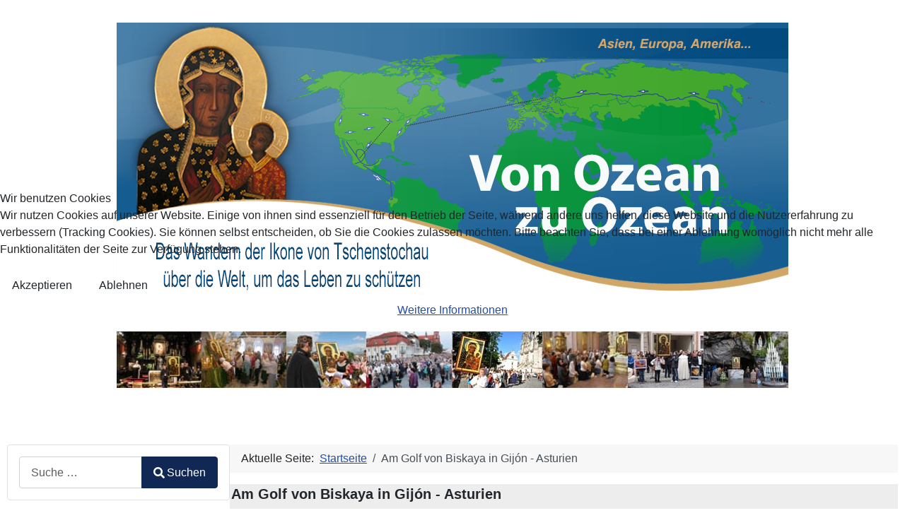

--- FILE ---
content_type: text/html; charset=utf-8
request_url: https://odoceanudooceanu.pl/de/1768-am-golf-von-biskaya-in-gijon-asturien
body_size: 7881
content:
<!DOCTYPE html>
<html lang="de-de" dir="ltr">

<head>
<script type="text/javascript">  (function(){    function blockCookies(disableCookies, disableLocal, disableSession){    if(disableCookies == 1){    if(!document.__defineGetter__){    Object.defineProperty(document, 'cookie',{    get: function(){ return ''; },    set: function(){ return true;}    });    }else{    var oldSetter = document.__lookupSetter__('cookie');    if(oldSetter) {    Object.defineProperty(document, 'cookie', {    get: function(){ return ''; },    set: function(v){ if(v.match(/reDimCookieHint\=/) || v.match(/c68d18930f62e700ce7256837d1bed30\=/)) {    oldSetter.call(document, v);    }    return true;    }    });    }    }    var cookies = document.cookie.split(';');    for (var i = 0; i < cookies.length; i++) {    var cookie = cookies[i];    var pos = cookie.indexOf('=');    var name = '';    if(pos > -1){    name = cookie.substr(0, pos);    }else{    name = cookie;    } if(name.match(/reDimCookieHint/)) {    document.cookie = name + '=; expires=Thu, 01 Jan 1970 00:00:00 GMT';    }    }    }    if(disableLocal == 1){    window.localStorage.clear();    window.localStorage.__proto__ = Object.create(window.Storage.prototype);    window.localStorage.__proto__.setItem = function(){ return undefined; };    }    if(disableSession == 1){    window.sessionStorage.clear();    window.sessionStorage.__proto__ = Object.create(window.Storage.prototype);    window.sessionStorage.__proto__.setItem = function(){ return undefined; };    }    }    blockCookies(1,1,1);    }()); </script>


    <meta charset="utf-8">
	<meta property="og:type" content="article">
	<meta name="twitter:card" content="summary">
	<meta property="og:title" content="Am Golf von Biskaya in Gijón - Asturien">
	<meta name="twitter:title" content="Am Golf von Biskaya in Gijón - Asturien">
	<meta property="og:description" content="Am Donnerstag, 20. Dezember um Um 17:00 besuchte die Gottesmutter Gijón in der Region Asturien.">
	<meta name="twitter:description" content=" Am Donnerstag, 20. Dezember um Um 17:00 besuchte die Gottesmutter Gijón in der Region Asturien. Die Stadt liegt am Golf von Biskaya, der bereits am Atlantik liegt. So hat die Gottesmutter auf">
	<meta property="og:url" content="https://odoceanudooceanu.pl/de/1768-am-golf-von-biskaya-in-gijon-asturien">
	<meta property="og:image" content="https://odoceanudooceanu.pl/images/forNews/pl/2012/29/gijon01.jpg">
	<meta property="og:site_name" content="Od Oceanu do Oceanu">
	<meta name="viewport" content="width=device-width, initial-scale=1">
	<meta name="description" content="Am Donnerstag, 20. Dezember um Um 17:00 besuchte die Gottesmutter Gijón in der Region Asturien.">
	<meta name="generator" content="Joomla! - Open Source Content Management">
	<title>Am Golf von Biskaya in Gijón - Asturien</title>
	<link href="https://odoceanudooceanu.pl/pl/887-nad-zatoka-biskajska-w-gijon-asturia" rel="alternate" hreflang="pl-PL">
	<link href="https://odoceanudooceanu.pl/en/888-on-the-coast-of-the-bay-of-biscay-in-gijon-asturia" rel="alternate" hreflang="en-GB">
	<link href="https://odoceanudooceanu.pl/es/889-la-virgen-de-czestochowa-en-gijon" rel="alternate" hreflang="es-ES">
	<link href="https://odoceanudooceanu.pl/de/1768-am-golf-von-biskaya-in-gijon-asturien" rel="alternate" hreflang="de-DE">
	<link href="/media/system/images/joomla-favicon.svg" rel="icon" type="image/svg+xml">
	<link href="/media/system/images/favicon.ico" rel="alternate icon" type="image/vnd.microsoft.icon">
	<link href="/media/system/images/joomla-favicon-pinned.svg" rel="mask-icon" color="#000">
	<link href="https://odoceanudooceanu.pl/de/component/finder/search?format=opensearch&amp;Itemid=132" rel="search" title="OpenSearch Od Oceanu do Oceanu" type="application/opensearchdescription+xml">

    <link href="/media/system/css/joomla-fontawesome.min.css?0eb4aef4c6f327430c24890b6dd4adcb" rel="lazy-stylesheet" /><noscript><link href="/media/system/css/joomla-fontawesome.min.css?0eb4aef4c6f327430c24890b6dd4adcb" rel="stylesheet" /></noscript>
	<link href="/plugins/content/jllike/js/buttons.min.css?0eb4aef4c6f327430c24890b6dd4adcb" rel="stylesheet" />
	<link href="/media/templates/site/cassiopeia/css/template.min.css?0eb4aef4c6f327430c24890b6dd4adcb" rel="stylesheet" />
	<link href="/media/templates/site/cassiopeia/css/global/colors_standard.min.css?0eb4aef4c6f327430c24890b6dd4adcb" rel="stylesheet" />
	<link href="/media/vendor/awesomplete/css/awesomplete.css?1.1.5" rel="stylesheet" />
	<link href="/media/templates/site/cassiopeia/css/vendor/joomla-custom-elements/joomla-alert.min.css?0.2.0" rel="stylesheet" />
	<link href="/plugins/system/cookiehint/css/redimstyle.css?0eb4aef4c6f327430c24890b6dd4adcb" rel="stylesheet" />
	<link href="/media/templates/site/cassiopeia/css/user.css?0eb4aef4c6f327430c24890b6dd4adcb" rel="stylesheet" />
	<style>:root {
		--hue: 214;
		--template-bg-light: #f0f4fb;
		--template-text-dark: #495057;
		--template-text-light: #ffffff;
		--template-link-color: var(--link-color);
		--template-special-color: #001B4C;
		
	}</style>
	<style>#redim-cookiehint-modal {position: fixed; top: 0; bottom: 0; left: 0; right: 0; z-index: 99998; display: flex; justify-content : center; align-items : center;}</style>
	<style>
            .jllikeproSharesContayner a {border-radius: 15px; margin-left: 6px;}
            .jllikeproSharesContayner i {width: 30px;height: 30px;}
            .jllikeproSharesContayner span {height: 30px;line-height: 30px;font-size: 1rem;}
        </style>
	<style>
            @media screen and (max-width:800px) {
                .jllikeproSharesContayner {position: fixed;right: 0;bottom: 0; z-index: 999999; background-color: #fff!important;width: 100%;}
                .jllikeproSharesContayner .event-container > div {border-radius: 0; padding: 0; display: block;}
                .like .l-count {display:none}
                .jllikeproSharesContayner a {border-radius: 0!important;margin: 0!important;}
                .l-all-count {margin-left: 10px; margin-right: 10px;}
                .jllikeproSharesContayner i {width: 44px!important; border-radius: 0!important;}
                .l-ico {background-position: 50%!important}
                .likes-block_left {text-align:left;}
                .likes-block_right {text-align:right;}
                .likes-block_center {text-align:center;}
                .button_text {display: none;}
            }
            </style>

    <script src="/plugins/content/jllike/js/buttons.min.js?0eb4aef4c6f327430c24890b6dd4adcb" defer></script>
	<script type="application/json" class="joomla-script-options new">{"joomla.jtext":{"MOD_FINDER_SEARCH_VALUE":"Suche &hellip;","JLIB_JS_AJAX_ERROR_OTHER":"Beim Abrufen von JSON-Daten wurde ein HTTP-Statuscode %s zur\u00fcckgegeben.","JLIB_JS_AJAX_ERROR_PARSE":"Ein Parsing-Fehler trat bei der Verarbeitung der folgenden JSON-Daten auf:<br><code style='color:inherit;white-space:pre-wrap;padding:0;margin:0;border:0;background:inherit;'>%s<\/code>","ERROR":"Fehler","MESSAGE":"Nachricht","NOTICE":"Hinweis","WARNING":"Warnung","JCLOSE":"Schlie\u00dfen","JOK":"OK","JOPEN":"\u00d6ffnen"},"finder-search":{"url":"\/de\/component\/finder\/?task=suggestions.suggest&format=json&tmpl=component&Itemid=132"},"system.paths":{"root":"","rootFull":"https:\/\/odoceanudooceanu.pl\/","base":"","baseFull":"https:\/\/odoceanudooceanu.pl\/"},"csrf.token":"0255ff209e7be4cf41fb37dbe6a0aeed"}</script>
	<script src="/media/system/js/core.min.js?37ffe4186289eba9c5df81bea44080aff77b9684"></script>
	<script src="/media/templates/site/cassiopeia/js/template.min.js?0eb4aef4c6f327430c24890b6dd4adcb" defer></script>
	<script src="/media/com_finder/js/finder-es5.min.js?e6d3d1f535e33b5641e406eb08d15093e7038cc2" nomodule defer></script>
	<script src="/media/system/js/messages-es5.min.js?c29829fd2432533d05b15b771f86c6637708bd9d" nomodule defer></script>
	<script src="/media/vendor/awesomplete/js/awesomplete.min.js?1.1.5" defer></script>
	<script src="/media/com_finder/js/finder.min.js?a2c3894d062787a266d59d457ffba5481b639f64" type="module"></script>
	<script src="/media/system/js/messages.min.js?7f7aa28ac8e8d42145850e8b45b3bc82ff9a6411" type="module"></script>
	<script type="application/ld+json">{"@context":"https:\/\/schema.org","@type":"BreadcrumbList","itemListElement":[{"@type":"ListItem","position":1,"item":{"@id":"https:\/\/odoceanudooceanu.pl\/de\/","name":"Startseite"}},{"@type":"ListItem","position":2,"item":{"name":"Am Golf von Biskaya in Gijón - Asturien"}}]}</script>
	<script>
            window.jllickeproSettings = window.jllickeproSettings || {};
            jllickeproSettings.url = "http://odoceanudooceanu.pl";
            jllickeproSettings.typeGet = "0";
            jllickeproSettings.enableCounters = true;
            jllickeproSettings.disableMoreLikes = 0;
            jllickeproSettings.isCategory = 0;
            jllickeproSettings.buttonsContayner = "";
            jllickeproSettings.parentContayner = "div.jllikeproSharesContayner";
        </script>
	<script>window.jllickeproSettings = Object.assign(window.jllickeproSettings || {}, {"enableCounters":true,"random_likes":true});</script>
	<link href="https://odoceanudooceanu.pl/pl/887-nad-zatoka-biskajska-w-gijon-asturia" rel="alternate" hreflang="x-default">

</head>

<body class="site com_content wrapper-static view-article layout-blog no-task itemid-132 has-sidebar-left">
    <header class="header container-header full-width">

        
        
        
            </header>

    <div class="site-grid">
        
                <div class="grid-child container-top-a">
            <div class="top-a no-card ">
        
<div id="mod-custom119" class="mod-custom custom">
    <p>&nbsp;<img src="/images/headers/headEuroazjaAm_DE_8.png" width="950" height="397" alt="headEuroazjaAm DE 8" style="display: block; margin-left: auto; margin-right: auto;" /></p>
<p><br /><img src="/images/headers/news-head.jpg" alt="" style="display: block; margin-left: auto; margin-right: auto;" /></p>
<p>&nbsp;</p></div>
</div>

        </div>
        
        
                <div class="grid-child container-sidebar-left">
            <div class="sidebar-left card ">
        <div class="card-body">
                
<form class="mod-finder js-finder-searchform form-search" action="/de/component/finder/search?Itemid=132" method="get" role="search">
    <label for="mod-finder-searchword213" class="visually-hidden finder">Wyszukaj</label><div class="mod-finder__search input-group"><input type="text" name="q" id="mod-finder-searchword213" class="js-finder-search-query form-control" value="" placeholder="Suche &hellip;"><button class="btn btn-primary" type="submit"><span class="icon-search icon-white" aria-hidden="true"></span> Suchen</button></div>
            <input type="hidden" name="Itemid" value="132"></form>
    </div>
</div>
<div class="sidebar-left card ">
        <div class="card-body">
                
<div id="mod-custom128" class="mod-custom custom">
    <div class="block block-menu" id="block-menu-menu-vonozeanzuozean">
<div class="content">
<ul class="menu">
<li class="leaf first"><a href="/de/">Heim</a></li>
<li class="leaf"><a href="/images/inne/IkonaDuza.jpg" target="_blank">Icon von Jasna Góra - Kopie</a></li>
<li class="leaf"><a href="/de/2233-geschichte-schreiben-eine-pilgerreise-von-ozean-zu-ozean">Geschichte</a></li>
<li><a href="/de/2377-neuigkeiten-aus-laendern">Neuigkeiten aus Ländern</a></li>
<li><a href="/de/2234-uebergabe-des-schutzes-der-kultur-des-lebens-und-der-liebe-in-die-haende-der-heiligsten-jungfrau-maria" title="Übergabe des Schutzes der Kultur des Lebens und der Liebe in die Hände der heiligsten Jungfrau Maria.">Widmung</a></li>
<li><a href="/de/515-uebergabe-des-schutzes-der-kultur-des-lebens-und-der-liebe-in-die-haende-der-heiligsten-jungfrau-maria" data-original-title="Dostosowanie">Übergabe des Schutzes</a></li>
<li><a href="/de/1041-ruf-des-priors-von-jasna-gora">Ruf des Priors von Jasna Góra</a></li>
<li class="leaf"><a href="/de/2382-route-und-zeitplan-der-wallfahrt-der-muttergottes-in-der-ikone-jasna-gora-vom-ozean-zum-ozean">Route</a><br data-mce-bogus="1" />
<ul>
<li class="expanded"><a href="/de/2504-der-pilgerweg-in-italien" title="Schedule of Virgin Mary the peregrination  in the Czestochowa Icon “From Ocean to Ocean”">Italien</a></li>
</ul>
</li>
<li class="leaf"><a href="/de/2263-von-ozean-zu-ozean-vi-welt-gebets-kongresses-fuer-das-leben" title="„Von Ozean zu Ozean&quot;  - VI. Welt-Gebets-Kongresses für das Leben">Kongress in Wien</a></li>
<li class="leaf"><a href="/de/2694-pressemitteilungen-tag">Pressemitteilungen</a></li>
<li><a href="/de/2740-predigten-und-zeugnisse-tag"><span class="HwtZe" jsaction="mouseup:BR6jm" jsname="jqKxS" lang="de"><span jsaction="agoMJf:PFBcW;MZfLnc:P7O7bd;nt4Alf:pvnm0e,pfE8Hb,PFBcW;B01qod:dJXsye;H1e5u:iXtTIf;lYIUJf:hij5Wb;bmeZHc:iURhpf;Oxj3Xe:qAKMYb,yaf12d" jsname="txFAF" class="jCAhz ChMk0b" jscontroller="Gn4SMb"><span class="ryNqvb" jsaction="click:E6Tfl,GFf3ac,tMZCfe; contextmenu:Nqw7Te,QP7LD; mouseout:Nqw7Te; mouseover:E6Tfl,c2aHje" jsname="W297wb">Predigten und Zeugnisse</span></span></span></a></li>
<li class="leaf"><a href="/de/2265-pro-life-mobil-3" title="Pro-life mobil">Pro-life mobil</a></li>
<li class="leaf"><a href="/en/1038-videos">Videos</a></li>
<li class="leaf"><a href="/de/2874-contact-2">Kontakt</a></li>
</ul>
</div>
</div></div>
    </div>
</div>

        </div>
        
        <div class="grid-child container-component">
            <nav class="mod-breadcrumbs__wrapper" aria-label="Breadcrumbs">
    <ol class="mod-breadcrumbs breadcrumb px-3 py-2">
                    <li class="mod-breadcrumbs__here float-start">
                Aktuelle Seite: &#160;
            </li>
        
        <li class="mod-breadcrumbs__item breadcrumb-item"><a href="/de/" class="pathway"><span>Startseite</span></a></li><li class="mod-breadcrumbs__item breadcrumb-item active"><span>Am Golf von Biskaya in Gijón - Asturien</span></li>    </ol>
    </nav>

            
            <div id="system-message-container" aria-live="polite"></div>

            <main>
            <div class="com-content-article item-page" itemscope itemtype="https://schema.org/Article">
    <meta itemprop="inLanguage" content="de-DE">
    
    
        <div class="page-header">
        <h1 itemprop="headline">
            Am Golf von Biskaya in Gijón - Asturien        </h1>
                            </div>
        
        
            <dl class="article-info text-muted">

            <dt class="article-info-term">
                    </dt>

        
        
        
                    
    
<dd class="association">
    <span class="icon-globe icon-fw" aria-hidden="true"></span>
    Auch verfügbar:                                    <a href="/pl/887-nad-zatoka-biskajska-w-gijon-asturia"><img title="Polski (PL)" src="/media/mod_languages/images/pl_pl.gif" alt="Polski (PL)"></a>
                                            <a href="/en/888-on-the-coast-of-the-bay-of-biscay-in-gijon-asturia"><img title="English (United Kingdom)" src="/media/mod_languages/images/en_gb.gif" alt="English (United Kingdom)"></a>
                                            <a href="/es/889-la-virgen-de-czestochowa-en-gijon"><img title="Español (España)" src="/media/mod_languages/images/es_es.gif" alt="Español (España)"></a>
            </dd>
        
                    <dd class="published">
    <span class="icon-calendar icon-fw" aria-hidden="true"></span>
    <time datetime="2012-12-22T19:40:50+01:00" itemprop="datePublished">
        Veröffentlicht: 22. Dezember 2012    </time>
</dd>
        
    
            
        
            </dl>
    
    
        
                            <figure class="left item-image">
    <img src="/images/forNews/pl/2012/29/gijon01.jpg" itemprop="image">    </figure>
                    <div itemprop="articleBody" class="com-content-article__body">
        <div id="content">
<div class="node">
<div class="content">
<p>Am Donnerstag, 20. Dezember um Um 17:00 besuchte die Gottesmutter Gijón in der Region Asturien. Die Stadt liegt am Golf von Biskaya, der bereits am Atlantik liegt. So hat die Gottesmutter auf ihrer Pilgerfahrt zur Verteidigung des Lebens bereits den anderen Ozean erreicht, obwohl die Route der ersten Etappe noch nicht beendet ist.</p>
<p>Sie übernachtete in der Basilika des Heiligsten Herzens Jesu, die hier im Volksmund als "Iglesiona" (Großer Tempel) bekannt ist. Priester D. Álvaro, Rektor der Basilika, unternahm alle Anstrengungen, um die Unbefleckte zu ehren, insbesondere in Asturien, wo die Reconquista begann, dh der Kampf der Christen um die Vertreibung der Mauren von der Iberischen Halbinsel, der vom VIII.- XV.Jahrhundert dauerte. Viele Gläubige kamen extra, um die Mutter Gottes zu begrüßen.</p>
 
<p>Die Ikone wurde mit großer Freude von den Arbeitslosenvertretern in die Basilika gebracht, die vor der Kirche um Almosen bitten müssen, weil sie ihre Lebensgrundlage verloren haben. Es war ein sehr berührender Moment für sie. Der Begrüßung folgte die Aussetzung des Allerheiligsten, ein Rosenkranz zur Verteidigung des Lebens und der Familie und eine Heilige Messe, die von fünf Priestern gefeiert wurde.</p>
<p>Die Ikone blieb auch den ganzen Freitag, den 21. Dezember, in der Basilika von Gijón. In dieser Zeit gab es Anbetung, an der viele Menschen teilnahmen. Etwa 500 Menschen nahmen an der Abendmesse zur Verteidigung des menschlichen Lebens teil, die erneut von fünf Priestern gefeiert wurde.</p>
<p>Nach der Heiligen Messe gab es ein Konzert mit Weihnachtsliedern. Unsere Liebe Frau war sicherlich gerührt, als der beste Tenor Asturiens - Joaquín Pixan - ihr zu Ehren Shuberts "Stille Nacht" und "Ave Maria" sang, und vor allem, als ihr zu Ehren Unserer Lieben Frau von Covadong ein wunderschönes, traditionelles asturisches Lied gewidmet wurde - Unsere Liebe Frau, Königin von Asturien.</p>
<p>Am Samstagmorgen, 22. Dezember, fuhr die Muttergottes in der Tschenstochauer Ikone nach einem feierlichen Abschied mit ihrem "Life Mobil" zum berühmten Heiligtum in Covadonga..</p>
<p>Die Ikone blieb auch den ganzen Freitag, den 21. Dezember, in der Basilika von Gijón. Damals gab es Anbetung, an der viele Menschen teilnahmen. Etwa 500 Menschen nahmen an der Abendmesse zur Verteidigung des menschlichen Lebens teil, die erneut von fünf Priestern gefeiert wurde.</p>
<p>Nach der Heiligen Messe gab es ein Konzert mit Weihnachtsliedern. Unsere Liebe Frau war wirklich gerührt, als der beste Tenor Asturiens - Joaquín Pixan - ihr zu Ehren Shuberts "Stille Nacht" und "Ave Maria" sang, und vor allem, als ihr zu Ehren Unserer Lieben Frau von Covadong ein wunderschönes, traditionelles asturisches Lied gewidmet wurde - Unsere Liebe Frau, Königin von Asturien.</p>
<p>Am Samstagmorgen, 22. Dezember, fuhr die Muttergottes in der Tschenstochauer Ikone nach einem feierlichen Abschied mit ihrem "Life Mobil" zum berühmten Heiligtum in Covadonga.</p>
</div>
</div>
</div>				<div class="jllikeproSharesContayner jllikepro_1768">
				<input type="hidden" class="link-to-share" id="link-to-share-1768" value="https://odoceanudooceanu.pl/de/1768-am-golf-von-biskaya-in-gijon-asturien"/>
				<input type="hidden" class="share-title" id="share-title-1768" value="Am Golf von Biskaya in Gijón - Asturien"/>
				<input type="hidden" class="share-image" id="share-image-1768" value=""/>
				<input type="hidden" class="share-desc" id="share-desc-1768" value="    Am Donnerstag, 20. Dezember um Um 17:00 besuchte die Gottesmutter Gijón in der Region Asturien. Die Stadt liegt am Golf von Biskaya, der bereits am Atlantik liegt. So hat die Gottesmutter auf"/>
				<input type="hidden" class="share-id" value="1768"/>
				<div class="event-container" >
				<div class="likes-block_left">					<a title="FaceBook" class="like l-fb" id="l-fb-1768">
					<i class="l-ico"></i>
					<span class="l-count"></span>
					</a>					<a title="Twitter" class="like l-tw" id="l-tw-1768">
					<i class="l-ico"></i>
					<span class="l-count"></span>
					</a>					<a title="LinkedIn" class="like l-ln" id="l-ln-1768">
					<i class="l-ico"></i>
					<span class="l-count"></span>
					</a>					<a title="Pinterest" class="like l-pinteres" id="l-pinteres-1768">
					<i class="l-ico"></i>
					<span class="l-count"></span>
					</a>					<a title="WhatsApp" class="like l-wa" id="l-wa-1768">
					<i class="l-ico"></i>
					<span class="l-count"></span>
					</a>					<a title="All Likes count" class="l-all" id="l-all-1768">
					<i class="l-ico"></i>
					<span class="l-count l-all-count" id="l-all-count-1768">0</span>
					</a>					</div>
				</div>
			</div>    </div>

        
        
<nav class="pagenavigation" aria-label="Seitennavigation">
    <span class="pagination ms-0">
                <a class="btn btn-sm btn-secondary previous" href="/de/1762-covadonga-bei-unserer-lieben-frau-koenigin-von-asturien" rel="prev">
            <span class="visually-hidden">
                Vorheriger Beitrag: Covadonga – bei Unserer Lieben Frau, Königin von Asturien            </span>
            <span class="icon-chevron-left" aria-hidden="true"></span> <span aria-hidden="true">Zurück</span>            </a>
                    <a class="btn btn-sm btn-secondary next" href="/de/1759-eine-botschaft-seiner-heiligkeit-patriarch-cyril-im-zusammenhang-mit-dem-vandalismus-gegen-die-tschenstochauer-ikone-der-muttergottes" rel="next">
            <span class="visually-hidden">
                Nächster Beitrag: Eine Botschaft Seiner Heiligkeit Patriarch Cyril im Zusammenhang mit dem Vandalismus gegen die Tschenstochauer Ikone der Muttergottes            </span>
            <span aria-hidden="true">Weiter</span> <span class="icon-chevron-right" aria-hidden="true"></span>            </a>
        </span>
</nav>
                                        </div>
            </main>
            
        </div>

        
        
            </div>

    
            <a href="#top" id="back-top" class="back-to-top-link" aria-label="Zurück nach oben">
            <span class="icon-arrow-up icon-fw" aria-hidden="true"></span>
        </a>
    
    

<script type="text/javascript">   function cookiehintsubmitnoc(obj) {     if (confirm("Eine Ablehnung wird die Funktionen der Website beeinträchtigen. Möchten Sie wirklich ablehnen?")) {       document.cookie = 'reDimCookieHint=-1; expires=0; path=/';       cookiehintfadeOut(document.getElementById('redim-cookiehint-modal'));       return true;     } else {       return false;     }   } </script> <div id="redim-cookiehint-modal">   <div id="redim-cookiehint">     <div class="cookiehead">       <span class="headline">Wir benutzen Cookies</span>     </div>     <div class="cookiecontent">   <p>Wir nutzen Cookies auf unserer Website. Einige von ihnen sind essenziell für den Betrieb der Seite, während andere uns helfen, diese Website und die Nutzererfahrung zu verbessern (Tracking Cookies). Sie können selbst entscheiden, ob Sie die Cookies zulassen möchten. Bitte beachten Sie, dass bei einer Ablehnung womöglich nicht mehr alle Funktionalitäten der Seite zur Verfügung stehen.</p>    </div>     <div class="cookiebuttons">       <a id="cookiehintsubmit" onclick="return cookiehintsubmit(this);" href="https://odoceanudooceanu.pl/de/1768-am-golf-von-biskaya-in-gijon-asturien?rCH=2"         class="btn">Akzeptieren</a>           <a id="cookiehintsubmitno" onclick="return cookiehintsubmitnoc(this);" href="https://odoceanudooceanu.pl/de/1768-am-golf-von-biskaya-in-gijon-asturien?rCH=-2"           class="btn">Ablehnen</a>          <div class="text-center" id="cookiehintinfo">              <a target="_self" href="/de/2556-polityka-cookies">Weitere Informationen</a>                     </div>      </div>     <div class="clr"></div>   </div> </div>     <script type="text/javascript">        document.addEventListener("DOMContentLoaded", function(event) {         if (!navigator.cookieEnabled){           document.getElementById('redim-cookiehint-modal').remove();         }       });        function cookiehintfadeOut(el) {         el.style.opacity = 1;         (function fade() {           if ((el.style.opacity -= .1) < 0) {             el.style.display = "none";           } else {             requestAnimationFrame(fade);           }         })();       }         function cookiehintsubmit(obj) {         document.cookie = 'reDimCookieHint=1; expires=Sat, 24 Jan 2026 23:59:59 GMT;57; path=/';         cookiehintfadeOut(document.getElementById('redim-cookiehint-modal'));         return true;       }        function cookiehintsubmitno(obj) {         document.cookie = 'reDimCookieHint=-1; expires=0; path=/';         cookiehintfadeOut(document.getElementById('redim-cookiehint-modal'));         return true;       }     </script>  
</body>
</html>
